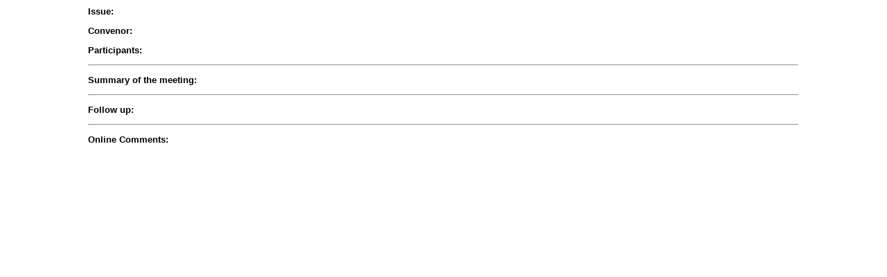

--- FILE ---
content_type: text/html; charset=ISO-8859-1
request_url: https://www.openspaceworld.org/cgi/netwiki.cgi?TemplateNotToBeMessedWith
body_size: 235
content:
<!DOCTYPE html PUBLIC "-//W3C//DTD HTML 4.01 Transitional//EN" "http://www.w3.org/TR/html4/loose.dtd">
<html><head><title>OpenSpaceWorldNET: TemplateNotToBeMessedWith</title>
<meta name="keywords" content="Template, Not, To, Be, Messed, With">
<link rel="alternate" title="OpenSpaceWorldNET RSS" href="netwiki.cgi?action=rss&amp;days=7" type="application/rss+xml">
<link rel="stylesheet" href="/css/wiki.css">
<link rel="shortcut icon" href="https://openspaceworld.org/favicon.gif" type="image/gif">
</head><body bgcolor="white">
<div class="wikitext"><strong>Issue:</strong>
<p>
<strong>Convenor:</strong>
<p>
<strong>Participants:</strong>
<p>
<hr class="wikiline">
<p>
<strong>Summary of the meeting:</strong>
<p>
<hr class="wikiline">
<p>
<strong>Follow up:</strong>
<hr class="wikiline">
<p>
<strong>Online Comments:</strong>
</div>
</div>

</body>
</html>

--- FILE ---
content_type: text/css
request_url: https://www.openspaceworld.org/css/wiki.css
body_size: 79
content:
/* The following is for gc.net wiki left margin */ 
   

a {color:#c40; text-decoration: underline; }
a:visited {color:#990000; text-decoration: underline; }
a:hover {text-decoration:underline; } 

body {
   font: small Verdana, Sans-Serif; 
   margin-left:7px; border-left: 0px solid #fff; 
   margin-top:-111px; 
   margin-bottom:-111px;
   padding: 120px;
   <!-- width: 734px; --> 
   line-height: 1.4em; 
   } 

h1 {font-size: 150%; line-height: 1.8em;} 


.menu a {color:#c40; text-decoration: none; }
.menu a:visited {color:#c40; text-decoration: none; }
.menu a:hover {text-decoration:underline; }


/* old sidebar color: 669966 */

   

   
